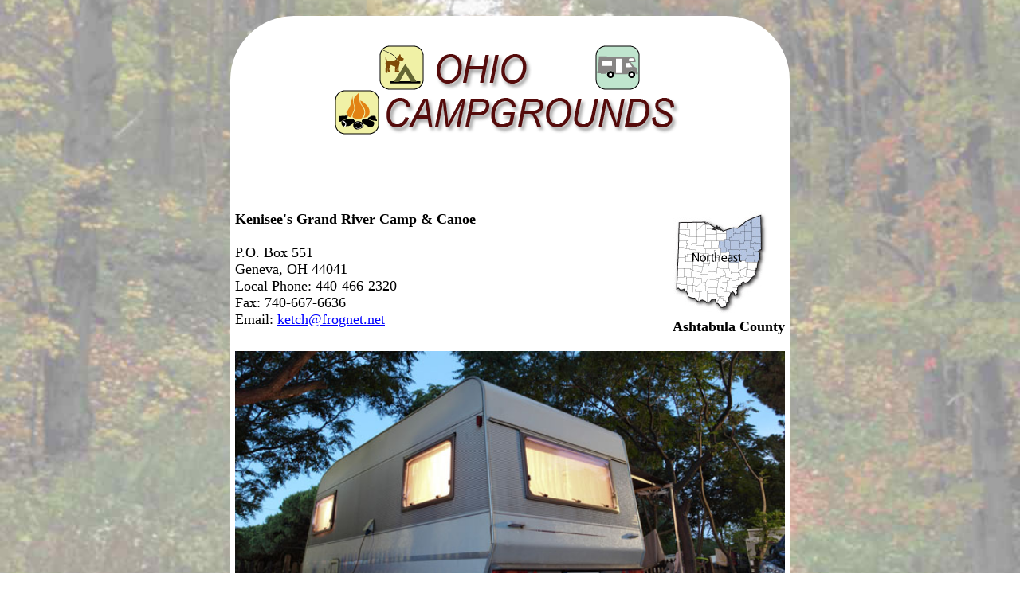

--- FILE ---
content_type: text/html
request_url: https://ohiocamper.com/ketchum.html
body_size: 2922
content:



<!DOCTYPE HTML>
<html>
<head>
<META http-equiv="Content-Type" content="text/html; charset=UTF-8" />

<title>Kenisee's Grand River Camp & Canoe - Ohio Campgrounds Member located in Geneva</title>
   <META Name="Description" Content="Ohio Campgrounds - Kenisee's Grand River Camp & Canoe, Geneva Ohio">
   <META Name="Keywords" Content="Ohio camping, Ohio campgrounds, camping, rv, Ohio rv site, Ohio campsites">


<meta name="viewport" content="width=device-width, initial-scale=1">
<link rel="stylesheet" type="text/css" href="/wavs/style.css" />

<style>
body {background: url('/images/ohbg.jpg') repeat center center fixed; background-size: cover;}
</style>

<link rel="icon" href="/favicon.ico" type="image/x-icon">
<link rel="shortcut icon" href="/favicon.ico" type="image/x-icon">

<script type="text/javascript">



function loadDoc() {



	var x = document.getElementById('buswebsiteDiv');
	if (x) {
	var y = document.getElementById('buswebsiteSS');
	zchance = Math.floor(Math.random() * 10) + 1;
		if (zchance <= 4) {
		y.src = "https://campgroundsrus.com/screenShots/screenShot_245.jpg";
		y.style.display = 'block';
		x.style.display = 'block';
		}
	}



}



</script>



<!-- Google tag (gtag.js) -->
<script async src="https://www.googletagmanager.com/gtag/js?id=G-D1W853L81M"></script>
<script>
  window.dataLayer = window.dataLayer || [];
  function gtag(){dataLayer.push(arguments);}
  gtag('js', new Date());
  gtag('config', 'G-D1W853L81M');
</script>

<script async src="https://pagead2.googlesyndication.com/pagead/js/adsbygoogle.js?client=ca-pub-1429500017399462" crossorigin="anonymous"></script>

</head>


<body  BGCOLOR="#4444FF" TEXT="#000000" LINK="#0000ff" VLINK="#ff0000" ALINK="#ff0000" topmargin="0" leftmargin="0" marginheight="0" marginwidth="0"  onload="loadDoc();" >



<div id="content">

<div id="logo"><img title="Ohio Campgrounds, Rv Parks, Camping Sites" src="/images/ohtitle.gif" width="440" ></div>
<div id="adabovename">
<!-- Campers Above Website Address -->
<ins class="adsbygoogle adabovenameSetting"
     style="display:block"
     data-ad-client="ca-pub-1429500017399462"
     data-ad-slot="3538837485"></ins>
<script>
     (adsbygoogle = window.adsbygoogle || []).push({});
</script>
</div>


<div id="listtop">
<b>Kenisee's Grand River Camp & Canoe<br></b>
<br>
P.O. Box 551<br>
Geneva, OH&nbsp;44041<br>
Local Phone: 440-466-2320<br>

Fax: 740-667-6636<br>

Email: <a href="/cdn-cgi/l/email-protection#b0dbd5c4d3d8f0d6c2dfd7ded5c49eded5c4"><span class="__cf_email__" data-cfemail="58333d2c3b30183e2a373f363d2c76363d2c">[email&#160;protected]</span></a><br>

</div>

<div id="listregion">

<a href="ne.html"><img title="Northeast Ohio" src="/images/ne.gif" width="120" height="130" border=0></a><br>

<b>Ashtabula County</b>
</div>

<div class="clear"></div>



<div id="listpics">
<iframe src="https://universalwave.com/iserver/photos.asp" frameborder="0"></iframe>
</div>

<div id="map">
<iframe style="width:100%; height:300px;border:0;"  frameborder="0"   src="https://www.google.com/maps/embed/v1/place?key=AIzaSyAo0_1LwKpC5nHpM4_4kE0BDp_qlPRo268&q=Kenisee's Grand River Camp and Canoe,,Geneva,OH" allowfullscreen>></iframe>
</div>


<div id="nearbyparks">
	<div class="psheader">Nearby Parks</div><div class=nearbyparklink><a title="" href="https://stateparks.com/genevaonthelake.html" target="nearbyParks">Geneva-On-The-Lake State Park</a></div><div class=nearbyparktext>Geneva State Park's cottage replacement is underway. Twelve cottages and an enclosed group sheltherhouse will be available late this summer. Located on Ohio's northeastern shoreline, Geneva...</div>
</div>




<div class="amenitytable">

<TABLE BORDER=2 UNITS=PIXELS CELLSPACING=0 CELLPADDING=3 bgcolor=EFFFEF>
<tr><td align=center><font color="#0000FF" face="arial" size="2">4/1 thru 11/1</b></td><td><font size="1" face="arial">Dates of Operation</td></tr>
<tr><td align=center><font color="#0000FF" face="arial" size="2">100</b></td><td><font size="1" face="arial">Total number of RV sites</td></tr>
<tr><td align=center><font color="#0000FF" face="arial" size="2">NO</b></td><td><font size="1" face="arial">Can accommodate pull-thrus</td></tr>



<tr><td align=center><font color="#0000FF" face="arial" size="2">-</b></td><td><font size="1" face="arial">Number of sites with full hookups</td></tr>

<tr><td align=center><font color="#0000FF" face="arial" size="2">-</b></td><td><font size="1" face="arial">Maximum RV length (in feet)</td></tr>

<tr><td align=center><font color="#0000FF" face="arial" size="2">0</b></td><td><font size="1" face="arial">Max. AMP's available for hookup</td></tr>

<tr><td align=center><font color="#0000FF" face="arial" size="2">- / -</b></td><td><font size="1" face="arial">Number of cabins / Number of rental units</td></tr>


<tr><td align=center><font color="#0000FF" face="arial" size="2">NO</b></td><td><font size="1" face="arial">Tent sites available</td></tr>

<tr><td align=center><font color="#0000FF" face="arial" size="2">NO / NO</b></td><td><font size="1" face="arial">Group facilities / Some handicap facilities</td></tr>


</table>

</div>
<div class="amenitytable">

<TABLE BORDER=2 UNITS=PIXELS CELLSPACING=0 CELLPADDING=3 bgcolor=EFFFEF>

<tr><td align=center><font color="#0000FF" face="arial" size="2">NO / NO</b></td><td><font size="1" face="arial">Gasoline / Propane</td></tr>

<tr><td align=center><font color="#0000FF" face="arial" size="2">NO / NO</b></td><td><font size="1" face="arial">Sewer / Dump station</td></tr>

<tr><td align=center><font color="#0000FF" face="arial" size="2">NO</b></td><td><font size="1" face="arial">Swimming Pool</td></tr>

<tr><td align=center><font color="#0000FF" face="arial" size="2">NO</b></td><td><font size="1" face="arial">Swimming Lake</td></tr>




<tr><td align=center><font color="#0000FF" face="arial" size="2">
NO / 

less than 5
</b></td><td><font size="1" face="arial">Fishing / Size (in acres)</td></tr>

<tr><td align=center><font color="#0000FF" face="arial" size="2">NO / NO</b></td><td><font size="1" face="arial">Phone hookups / Compatible with modems</td></tr>

<tr><td align=center><font color="#0000FF" face="arial" size="2">NO</b></td><td><font size="1" face="arial">TV hookups</td></tr>



<tr><td align=center><font color="#0000FF" face="arial" size="2">NO</b></td><td><font size="1" face="arial">Pets Allowed</td></tr>


</table>
</div>



<p>



<div id="adaboveurl">
<!-- Campers Above Website Address -->
<ins class="adsbygoogle"
     style="display:block"
     data-ad-client="ca-pub-1429500017399462"
     data-ad-slot="3538837485"
     data-ad-format="auto"
     data-full-width-responsive="true"></ins>
<script data-cfasync="false" src="/cdn-cgi/scripts/5c5dd728/cloudflare-static/email-decode.min.js"></script><script>
     (adsbygoogle = window.adsbygoogle || []).push({});
</script>
</div>


<div id = "currentwp" class="psheader" style="display:none;" >Current Weather Prediction</div>
<div class="psbod" id="weatherPrediction"></div>


<div id="namelink">
<a id="busname" href="https://www.keniseegrc.com/" target="campground">Kenisee's Grand River Camp & Canoe</a>
<div id="busvisit">Visit our Web Site</div>
<a id="busurl" href="https://www.keniseegrc.com/" target="campground">/www.keniseegrc.com/</a>
</div>

<div id="buswebsiteDiv" style="display:none;"><a id="buswebsite" href="https://www.keniseegrc.com/" target="campground"><img id="buswebsiteSS" src="/images/1x1.gif" style="width:100%;display:none;"></a></div>
<div id="adbelowurl">
<!-- Camping Below Website Address -->
<ins class="adsbygoogle"
     style="display:inline-block;width:468px;height:60px"
     data-ad-client="ca-pub-1429500017399462"
     data-ad-slot="4635464024"></ins>
<script>
     (adsbygoogle = window.adsbygoogle || []).push({});
</script>
</div>



<br><br>

<div id="bottomnav">

<a href="ne.html"><img src="/images/backarrow.gif" border=0 align=middle> Previous Search</a>  
 <a href="search.html"><img src="/images/backarrow.gif" border=0 align=middle> New Search</a>

</div>





<div id="footer">


<a href="index.html" onMouseOver="window.status='Ohio Campgrounds Home Page...'; return true">

<span class="nows">Ohio Campgrounds Home Page</a></span> | 

<a href="regions.html" onMouseOver="window.status='Ohio Regions'; return true"><span class="nows">Ohio Regions</span></a>



<div id="copyright">
copyright ohiocamper.com&#160;2023
<div id="memberof">member of <a href="https://www.USACamper.com">USACamper.com</a> since 1968</div>
</div>

<div id="updates">
<a href="https://www.usarvc.com/#update">campground update</a>
</div>

</div>



</div>



<script defer src="https://static.cloudflareinsights.com/beacon.min.js/vcd15cbe7772f49c399c6a5babf22c1241717689176015" integrity="sha512-ZpsOmlRQV6y907TI0dKBHq9Md29nnaEIPlkf84rnaERnq6zvWvPUqr2ft8M1aS28oN72PdrCzSjY4U6VaAw1EQ==" data-cf-beacon='{"version":"2024.11.0","token":"b42d76a8bcc0435aa7c8570b192ba7e9","r":1,"server_timing":{"name":{"cfCacheStatus":true,"cfEdge":true,"cfExtPri":true,"cfL4":true,"cfOrigin":true,"cfSpeedBrain":true},"location_startswith":null}}' crossorigin="anonymous"></script>
</body></html>


--- FILE ---
content_type: text/html; charset=utf-8
request_url: https://www.google.com/recaptcha/api2/aframe
body_size: 267
content:
<!DOCTYPE HTML><html><head><meta http-equiv="content-type" content="text/html; charset=UTF-8"></head><body><script nonce="v-hBJDTMtVzD4h9JeTl5pw">/** Anti-fraud and anti-abuse applications only. See google.com/recaptcha */ try{var clients={'sodar':'https://pagead2.googlesyndication.com/pagead/sodar?'};window.addEventListener("message",function(a){try{if(a.source===window.parent){var b=JSON.parse(a.data);var c=clients[b['id']];if(c){var d=document.createElement('img');d.src=c+b['params']+'&rc='+(localStorage.getItem("rc::a")?sessionStorage.getItem("rc::b"):"");window.document.body.appendChild(d);sessionStorage.setItem("rc::e",parseInt(sessionStorage.getItem("rc::e")||0)+1);localStorage.setItem("rc::h",'1769044083650');}}}catch(b){}});window.parent.postMessage("_grecaptcha_ready", "*");}catch(b){}</script></body></html>